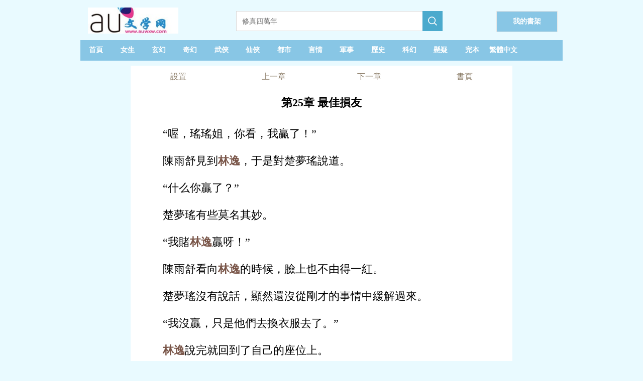

--- FILE ---
content_type: text/html;charset=utf-8
request_url: https://tw.auwxw.com/auread/20728_48.html
body_size: 12350
content:

<!DOCTYPE html>

<html lang="zh-Hant">
<head>
    <meta http-equiv="Content-Type" content="text/html; charset=utf-8" />
    <title>校花的貼身高手  第26章 平民校花  哎呦文學網</title>
    <meta name="keywords" content="校花的貼身高手目錄,最近更新章節，免費閱讀,小說校花的貼身高手,校花的貼身高手最新章節,校花的貼身高手txt" />
    <meta name="description" content="第26章 平民校花校花的貼身高手TXT在線閱讀,無線移動閱讀-哎呦文學網" />
    <meta name="format-detection" content="telephone=no">
    <meta name="viewport" content="width=device-width,initial-scale=1,user-scalable=no">
    <script src="/js/jquery.js"></script>
    <script type="text/javascript">
        var mouseY = 0;
        var ChapterTitle = "第26章 平民校花";
        var BookInfo = "";
        var TargetUrl = "";
        var TxtContents = "";
        var IsSettingPanelShow = false;
        var BookName = "校花的貼身高手";
        var names = ["林逸"];
        var prevpage ="/auread/20728_47.html";
var nextpage ="/auread/20728_49.html";
var chapterpage ="/aubook/20728.html";
        var Domain = "";

        $(window).keydown(function (event) {
            switch (event.keyCode) {
                case 37:
                    window.top.location = prevpage;
                    break;
                case 39:
                    window.top.location = nextpage;
                    break;
                case 13:
                    if (event.keyCode == 13) {
                        window.top.location = "/aubook/20728.html";
                        return false;
                    }
            }
        });

        var xmlhttp; if (window.XMLHttpRequest) { xmlhttp = new XMLHttpRequest(); } else { xmlhttp = new ActiveXObject("Microsoft.XMLHTTP"); }

        var ScrollNum = 1;

        var LoadCount = 0;

        var ReadSetting = { "fontsize": "18px", "fontweight": "bold", "ModeName": "NormalMode", "Brightness": "0.5", "UseFullScreen": "0" };

        //黑夜模式
        var NightMode = { "color": "#8A7B66", "bgcolor": "#000" };

        //懷舊紙張
        var NPZMode = { "color": "#000", "bgimg": "url(/images/fg_hz.png)" };

        //淡藍海洋
        var BlueMode = { "color": "#000", "bgimg": "url(/images/fg_dl.png)" };

        //粉紅世家
        var PinkMode = { "color": "#000", "bgimg": "url(/images/fg_hf.png)" };

        //灰色世界
        var NormalMode = { "color": "#000", "bgcolor": "#f4f4f4" };

        //白雪天地
        var WhiteMode = { "color": "#000", "bgcolor": "#fff" };

        //明黃清俊
        var YellowMode = { "color": "#000", "bgcolor": "#faf7ed", "bgimg": "url(/images/fg_mh.png)" };

        const synth = window.speechSynthesis;
        var al_voice = null;

        var VLang = "";
        var VVoiceURI = "";
        var VRate = 1;
        var VPitch = 1;
        var UserVoiceObj = null;
        var TxtIdNum = [57];
        var IsPalyingVoice = false;

        var CurrentId = 0;
        var IsCanResume = false;

        $(document).ready(function () {

            try {
                var MinSize = parseInt($(window).width());

                if (MinSize > parseInt($(window).height())) {
                    MinSize = parseInt($(window).height());
                }
            }
            catch (e) {
            }

            replaceHtmlContents(names);

            $("#Lab_Contents").click(function (evt) {
                if (IsSettingPanelShow) {
                    ShowSettingPanel();
                }
                else {
                    mouseY = evt.pageY;
                    autoScroll();
                    mouseY = 0;
                }
            });



            if ('speechSynthesis' in window) {

                $("#Btn_PlayVoice").show();

                //console.log("List_Voice.show");

                synth.addEventListener("voiceschanged", () => {
                    if (!al_voice) {
                        al_voice = synth.getVoices();
                    }
                });

                //多一種嘗試
                synth.onvoiceschanged = () => {
                    if (!al_voice) {
                        al_voice = synth.getVoices();
                    }
                };

                document.addEventListener("visibilitychange", () => {

                    if (document.hidden) {
                        if (IsPalyingVoice) {
                            IsCanResume = true;
                        }
                    }
                    else {
                        if (IsPalyingVoice) {
                            IsCanResume = false;

                            if (CurrentId + 3 > TxtIdNum) {
                                return;
                            }

                            synth.cancel();

                            DoResumeTalk();
                        }
                    }
                })

                $("#List_Voice").change(function () {
                    var val = $("#List_Voice").val();

                    al_voice.forEach(e => {

                        if (e.name === val) {

                            VLang = e.lang;

                            VVoiceURI = e.name;

                            UserVoiceObj = e;
                        }
                    })

                    SaveSetting();

                    synth.cancel();

                    DoTalkParam();
                }
                );

                $("#List_Rate").change(function () {
                    VRate = $("#List_Rate").val();
                    synth.cancel();
                    DoTalkParam();

                    SaveSetting();

                    getSupportVoices();
                }
                );

                $("#List_Pitch").change(function () {

                    VPitch = $("#List_Pitch").val();

                    synth.cancel();
                    DoTalkParam();

                    SaveSetting();

                    getSupportVoices();
                }
                );

                setTimeout(getSupportVoices, 2000);

                synth.cancel();
            }

            setTimeout(ProRead, 2000);

            try {
                doReadStyle();
            }
            catch (e) {

            }

            $.getScript("/Count.aspx?bookid=20728&chapterid=48&title=第26章 平民校花&referer=" + escape(document.referrer));

        });

        function getSupportVoices() {

            var dropdown = $("#List_Voice");

            var optionsCount = dropdown.find("option").length;
            if (optionsCount > 1) {
                return;
            }

            if (!al_voice) {
                al_voice = synth.getVoices();
            }

            if (!al_voice) {
                console.log("null");
                return;
            }

            al_voice.forEach(function (e) {
                var vname = e.name;

                if (e.lang.indexOf("zh-") > -1 || e.lang.indexOf("zh_") > -1 || e.lang.indexOf("ZH-") > -1 || e.lang.indexOf("ZH_") > -1) {
                    //下拉框文字
                    var ListMsg = e.name.replace("- Chinese (Simplified, PRC)", "普通話").replace("- Chinese (Cantonese Traditional)", "廣東話")
                        .replace("- Chinese (Hong Kong)", "香港").replace("- Chinese (Mainland)", "普通話").replace("- Chinese (Zhongyuan Mandarin Shaanxi)", "陜西話")
                        .replace("- Chinese (Northeastern Mandarin)", "東北話").replace("- Chinese (Taiwan)", "臺灣話").replace("- Chinese (Taiwanese Mandarin)", "臺灣普通話")
                        .replace("(Natural)", "").replace(" Online", "").trim();

                    var IsSelect = "";

                    if (e.name == VVoiceURI) {
                        IsSelect = "selected";
                    }

                    if (e.localService) {
                        var option = "<option value='" + e.name + "' " + IsSelect + ">本地:" + ListMsg + "</option>";
                        $("#List_Voice").append(option);
                    }
                    else {

                        var option = "<option value='" + e.name + "' " + IsSelect + ">遠程:" + ListMsg + "</option>";
                        $("#List_Voice").append(option);
                    }
                }
            })
        }

        function DoTalk() {

            synth.cancel();

            DoSpeak("哎呦文學網", false, 0);

            DoSpeak("校花的貼身高手", false, 0);

            DoSpeak("第26章 平民校花", false, 0);

            InitParamColor();

            DoTalkParam();
        }

        function DoTalkParam() {


            for (var i = CurrentId; i < TxtIdNum; i++) {
                var msg = $("#txt_" + i).text();

                if (msg.length > 0) {
                    DoSpeak(msg, true, i);
                }
            }
        }

        function DoTalkPrev() {
            synth.cancel();

            InitParamColor();

            if (CurrentId > 0) {
                CurrentId--;
            }

            DoTalkParam();
        }

        function DoTalkNext() {
            synth.cancel();

            InitParamColor();

            CurrentId++;

            DoTalkParam();
        }

        function InitParamColor() {
            for (var i = 0; i < TxtIdNum; i++) {
                $("#txt_" + i).removeAttr("style");
            }
        }

        function DoSpeak(msg, isParam, paramId) {
            try {
                IsPalyingVoice = true;

                var vo = new SpeechSynthesisUtterance();

                var LastScrollTime = new Date();

                //聲音基礎控制
                vo.volume = 1; // 聲音的音量，區間范圍是0到1，默認是1。
                vo.rate = VRate;// 設置播放語速，范圍：0.1 - 10之間    正常為1倍播放
                vo.pitch = VPitch; // 表示說話的音高，數值，范圍從0（最小）到2（最大）。默認值為1。

                //朗讀聲音選擇
                vo.lang = VLang; // 使用的語言，字符串， 例如："zh-cn"
                vo.voiceURI = VVoiceURI;


                if (!UserVoiceObj) {
                    al_voice.forEach(e => {

                        if (e.name === VVoiceURI) {

                            VLang = e.lang;

                            VVoiceURI = e.name;

                            UserVoiceObj = e;
                        }
                    })
                }

                vo.voice = UserVoiceObj;

                vo.onend = (event) => {

                    //計數器加1
                    if (isParam) {
                        $("#txt_" + paramId).removeAttr("style");
                        $("#txt_" + paramId).text(msg);
                    }
                }

                vo.onstart = (event) => {

                    if (isParam) {
                        CurrentId = paramId;

                        $("#txt_" + CurrentId).attr("style", "color:red;");

                        if ($("#txt_" + paramId).offset().top - $(document).scrollTop() + 150 > $(window).height()) {
                            $(document).scrollTop($("#txt_" + paramId).offset().top - 80);
                        }
                    }

                }

                vo.onerror = (event) => {
                    console.log('onerror' + event.msg);
                }

                vo.onpause = (event) => {
                }

                vo.onresume = (event) => {
                }

                vo.onboundary = (event) => {
                    if (isParam) {
                        var cmsg = "";
                        if (event.charIndex + 1 < msg.length) {
                            cmsg = msg.substring(0, event.charIndex)
                                + "<span  id='SpanReadTag" + paramId + "' style='color:yellow;'>" + msg.substring(event.charIndex, event.charIndex + 2) + "</span>"
                                + msg.substring(event.charIndex + 2);
                        }
                        else {
                            cmsg = msg.substring(0, event.charIndex) + "<span id='SpanReadTag" + paramId + "' style='color:yellow;'>" + msg.substring(event.charIndex, event.charIndex + 1) + "</span>";
                        }

                        $("#txt_" + paramId).html(cmsg);

                        //動態滾動當前閱讀標簽到舒服的可視位置
                        var timeNow = new Date();

                        if (timeNow - LastScrollTime > 10 * 1000) {

                            if ($("#SpanReadTag" + paramId).offset().top - $(document).scrollTop() + 150 > $(window).height()) {
                                $(document).scrollTop($("#SpanReadTag" + paramId).offset().top - 80);
                            }

                            LastScrollTime = new Date();
                        }
                    }
                }
                vo.text = msg;

                synth.speak(vo);
            }
            catch
            {

            }
        }

        function DoPauseTalk() {
            synth.pause();

            IsCanResume = true;
        }

        function DoResumeTalk() {

            if (IsCanResume) {
                synth.resume();

                IsCanResume = false;
            }
            else {
                DoTalkParam();
            }
        }

        function DoCancelTalk() {
            synth.cancel();
        }

        function count() {
            try {

            }
            catch (e) {
            }
        }

        function ProRead() {
            try { xmlhttp.open("GET", nextpage, true); xmlhttp.send(); } catch (e) { }
        }

        function doReadStyle() {
            $("body").removeClass();

            var CacheStyle = getCookie("MySetting");

            if (!CacheStyle) {

                ReadSetting.fontsize = "22px";

                ReadSetting.fontweight = "normal";

                if ($(window).width() < 600) {
                    ReadSetting.ModeName = "WhiteMode";
                }
                else {
                    ReadSetting.ModeName = "WhiteMode";
                }


                ReadSetting.Brightness = "0";

                ReadSetting.VLang = "";
                ReadSetting.VVoiceURI = "";
                ReadSetting.VRate = 1;
                ReadSetting.VPitch = 1;

            }
            else {
                ReadSetting = eval("(" + CacheStyle + ")");
            }

            $("#Lab_Contents").css("font-size", ReadSetting.fontsize);

            if (ReadSetting.fontsize == "26px") {
                $("#Lab_Contents").css("line-height", "52px");
            }
            else if (ReadSetting.fontsize == "24px") {
                $("#Lab_Contents").css("line-height", "48px");
            }
            else if (ReadSetting.fontsize == "22px") {
                $("#Lab_Contents").css("line-height", "44px");
            }
            else if (ReadSetting.fontsize == "20px") {
                $("#Lab_Contents").css("line-height", "40px");
            }
            else if (ReadSetting.fontsize == "18px") {
                $("#Lab_Contents").css("line-height", "36px");
            }
            else {
                $("#Lab_Contents").css("line-height", "32px");
            }

            $("#Lab_Contents").css("font-weight", ReadSetting.fontweight);

            doChangeMode();


            //從cookie獲取語音設置
            VLang = ReadSetting.VLang;
            VVoiceURI = ReadSetting.VVoiceURI;
            VRate = ReadSetting.VRate;
            VPitch = ReadSetting.VPitch;


            $("#List_Rate").val(VRate);
            $("#List_Pitch").val(VPitch);
        }

        function doChangeMode() {

            $("#TopPanel").css("color", "");
            $("#TopPanel").css("background-color", "");
            $("#TopPanel").css("border-bottom", "");
            $("#PanBottom").css("color", "");
            $("#PanBottom").css("background-color", "");
            $("#PanBottom").css("border-top", "");

            $("#PageBody").css("backgrouond-repeat", "repeat-y");

            if (ReadSetting.ModeName == "NightMode") {
                //無背景圖
                $("#PageBody").css("color", NightMode.color);
                $("#PageBody").css("background-color", NightMode.bgcolor);
                $("#PageBody").css("background-image", "");
                $("#TopPanel").css("color", NightMode.color);
                $("#TopPanel").css("background-color", NightMode.bgcolor);
                $("#TopPanel").css("border-bottom", "1px solid #8A7B66");

                $("#PanBottom").css("color", NightMode.color);
                $("#PanBottom").css("background-color", NightMode.bgcolor);
                $("#PanBottom").css("border-top", "1px solid #8A7B66");
            }
            else if (ReadSetting.ModeName == "NPZMode") {
                $("#PageBody").css("background-color", "#FEF5CA");
                $("#PageBody").css("color", NPZMode.color);
                $("#PageBody").css("background-image", NPZMode.bgimg);
            }
            else if (ReadSetting.ModeName == "BlueMode") {
                $("#PageBody").css("background-color", "");
                $("#PageBody").css("color", BlueMode.color);
                $("#PageBody").css("background-image", BlueMode.bgimg);
            }
            else if (ReadSetting.ModeName == "PinkMode") {
                $("#PageBody").css("background-color", "");
                $("#PageBody").css("color", PinkMode.color);
                $("#PageBody").css("background-image", PinkMode.bgimg);
            }
            else if (ReadSetting.ModeName == "NormalMode") {
                //無背景圖
                $("#PageBody").css("color", NormalMode.color);
                $("#PageBody").css("background-color", NormalMode.bgcolor);
                $("#PageBody").css("background-image", "");
            }
            else if (ReadSetting.ModeName == "WhiteMode") {
                //無背景圖
                $("#PageBody").css("color", WhiteMode.color);
                $("#PageBody").css("background-color", WhiteMode.bgcolor);
                $("#PageBody").css("background-image", "");
            }
            else if (ReadSetting.ModeName == "YellowMode") {
                $("#PageBody").css("background-color", YellowMode.bgcolor);
                $("#PageBody").css("color", YellowMode.color);
                $("#PageBody").css("background-image", YellowMode.bgimg);
            }
        }

        function ChangeFontSize(obj) {

            ReadSetting.fontsize = obj;

            $("#Lab_Contents").css("font-size", obj);

            if (obj == "26px") {
                $("#Lab_Contents").css("line-height", "52px");
            }
            else if (obj == "24px") {
                $("#Lab_Contents").css("line-height", "48px");
            }
            else if (obj == "22px") {
                $("#Lab_Contents").css("line-height", "44px");
            }
            else if (obj == "20px") {
                $("#Lab_Contents").css("line-height", "40px");
            }
            else if (obj == "18px") {
                $("#Lab_Contents").css("line-height", "36px");
            }
            else {
                $("#Lab_Contents").css("line-height", "32px");
            }

            SaveSetting();
        }

        function ChangeFontWeight(obj) {
            ReadSetting.fontweight = obj;
            $("#Lab_Contents").css("font-weight", obj);
            SaveSetting();
        }

        function ChangeModeName(obj) {
            ReadSetting.ModeName = obj;
            doChangeMode();
            SaveSetting();
        }

        function SaveSetting() {
            if (ReadSetting.fontsize == null || typeof (ReadSetting.fontsize) == "undefined") {
                ReadSetting.fontsize = "18px";
            }

            if (ReadSetting.fontweight == null || typeof (ReadSetting.fontweight) == "undefined") {
                ReadSetting.fontweight = "normal";
            }

            ReadSetting.Brightness = "0";

            if (ReadSetting.ModeName == null || typeof (ReadSetting.ModeName) == "undefined") {
                ReadSetting.ModeName = "NPZMode";
            }

            var SettingString = "{\"fontsize\": \"" + ReadSetting.fontsize + "\", \"fontweight\": \"" + ReadSetting.fontweight + "\",\"Brightness\":\"" + ReadSetting.Brightness + "\", \"ModeName\": \"" + ReadSetting.ModeName + "\""
                + ",\"VLang\": \"" + VLang + "\",\"VVoiceURI\": \"" + VVoiceURI + "\",\"VRate\": \"" + VRate + "\", \"VPitch\": \"" + VPitch + "\"}";

            setCookie("MySetting", SettingString, 2 * 360 * 24 * 60 * 60);

            //console.log(SettingString);
        }

        function ShowSettingPanel() {
            if (!IsSettingPanelShow) {
                var ScrollY;
                if (window.pageYOffset) {
                    ScrollY = window.pageYOffset;
                }
                else if (document.documentElement && document.documentElement.scrollTop) {
                    ScrollY = document.documentElement.scrollTop;
                }
                else if (document.body) {
                    ScrollY = document.body.scrollTop;
                }


                $("#Pan_Top").show();

                $("#Pan_Setting").show();

                IsSettingPanelShow = true;
            }
            else {
                $("#Pan_Top").hide();
                $("#Pan_Setting").hide();
                IsSettingPanelShow = false;
            }
        }

        function autoScroll() {
            var WinHeight = $(window).height();

            var ScrollY;
            if (window.pageYOffset) {
                ScrollY = window.pageYOffset;
            }
            else if (document.documentElement && document.documentElement.scrollTop) {
                ScrollY = document.documentElement.scrollTop;
            }
            else if (document.body) {
                ScrollY = document.body.scrollTop;
            } else {
                return;
            }

            var winPosY = mouseY - ScrollY;

            if (winPosY > WinHeight * 3 / 4) {
                var newScrollY = ScrollY + WinHeight - 50;
                $(document).scrollTop(newScrollY);
            }
            else if (winPosY < WinHeight * 1 / 4) {
                var newScrollY = ScrollY - WinHeight + 50;
                $(document).scrollTop(newScrollY);
            } else if (winPosY < WinHeight * 5 / 8 && winPosY > WinHeight * 3 / 8) {
                ShowSettingPanel();
            }

        }

        function JumpNext() {
            top.location = nextpage;
        }

        function JumpPrev() {
            top.location = prevpage;
        }

        function BackBook() {
            top.location = "/aubook/20728.html";
        }

        //寫入cookies
        function setCookie(name, value, expires) {
            var exp = new Date();
            exp.setTime(exp.getTime() + expires * 1000);
            var expString = "; expires=" + exp.toGMTString();
            var pathString = "; path=/";
            var domain = "; domain=" + Domain;
            document.cookie = name + "=" + escape(value) + expString + domain + pathString;
        }

        //讀取cookies
        function getCookie(name) {
            var arrStr = document.cookie.split("; ");
            for (var i = 0; i < arrStr.length; i++) {
                var temp = arrStr[i].split("=");
                if (temp[0] == name) {
                    return unescape(temp[1]);
                }
            }
            return null;
        }

        //刪除cookies
        function delCookie(name) {
            setCookie(name, "", -10);
        }

        function replaceHtmlContents(names) {
            // 獲取id為“Lab_Contents”的元素
            const labContentsElement = document.getElementById('Lab_Contents');

            // 檢查元素是否存在
            if (!labContentsElement) {
                console.error("找不到id為'Lab_Contents'的元素");
                return;
            }

            // 檢查輸入是否為數組
            if (!Array.isArray(names)) {
                console.error("輸入必須是一個數組");
                return;
            }

            // 獲取原始文本內容 (使用 innerHTML，因為要插入 HTML 標簽)
            let originalText = labContentsElement.innerHTML;

            // 替換文本中的對應詞
            for (let i = 0; i < names.length; i++) {
                // 使用正則表達式進行全局替換，并使用轉義處理特殊字符
                const regex = new RegExp(names[i].replace(/[.*+?^${}()|[\]\\]/g, '\\$&'), 'g');

                originalText = originalText.replace(regex, "<span style=\"color:#795548;font-weight: bold;\">" + names[i] + "</span>");
            }

            // 將替換后的文本設置回元素
            labContentsElement.innerHTML = originalText;
        }

    </script>
    <style type="text/css">
        a { color: inherit; text-decoration: none; outline: none; }

            a[href]:active,
            button:active { background-image: -webkit-linear-gradient(to top, rgba(0, 0, 0, 0.05), rgba(0, 0, 0, 0.05)); background-image: linear-gradient(to top, rgba(0, 0, 0, 0.05), rgba(0, 0, 0, 0.05)); }

        .erzitop { float: left; width: 25%; text-align: center; line-height: 44px; color: #8A7B66; }

        .erzitop_ { float: left; width: 20%; text-align: center; line-height: 44px; color: #8A7B66; }

        .erzibottom { float: left; width: 33%; text-align: center; line-height: 44px; color: #8A7B66; }

        .box-all { line-height: 44px; font-size: 14px; color: #000; background-color: #fff; width: 760px; color: #000; position: fixed; left: 0; right: 0; bottom: 0px; margin: 0 auto; padding: 0px 10px; }

        .box-list { border-bottom: 1px solid #e1e1e1; position: relative; line-height: 60px; overflow: hidden; }

        .box-close { width: 44px; height: 44px; color: #808080; font-size: 20px; position: absolute; right: 0px; top: 0px; }

        .box-list span { padding: 0px 8px; float: left; }

        .clear { clear: both; }

        .box-list p { width: 30px; height: 30px; margin: 15px 4px; float: left; }

        .kong p { margin: 10px 0px; }

        .bodywidth { width: 960px; margin: 0 auto; }
        .readbodywidth { width: 760px; margin: 0 auto; }

        body { margin: 0; background-color: #E9FAFF; }

        .onlyh5 { display: none; }

        .top1_pan { display: none; height: 64px; position: fixed; top: 0px; width: 760px; margin: 0 auto; background-color: #fff; background-size: 100%; border-bottom: 1px solid #bfa785; }

        @media only screen and (max-device-width: 600px) {
            .bodywidth { width: 100%; margin: 0 auto; }
            .readbodywidth { width: 100%; margin: 0 auto; }
            .box-all { line-height: 44px; font-size: 14px; color: #000; background-color: #fff; width: 100%; color: #000; position: fixed; left: 0; right: 0; bottom: 0px; margin: 0 auto; padding: 0px 10px; }
            .top1_pan { display: none; height: 64px; position: fixed; top: 0px; left: 0px; width: 100%; background-color: #fff; background-size: 100%; border-bottom: 1px solid #bfa785; }

            .onlypc { display: none; }

            .onlyh5 { display: none; }
        }
    </style>
    <!-- Google tag (gtag.js) -->
    <script async src="https://www.googletagmanager.com/gtag/js?id=G-6C7JWG9BSV"></script>
    <script>
        window.dataLayer = window.dataLayer || [];
        function gtag() { dataLayer.push(arguments); }
        gtag('js', new Date());

        gtag('config', 'G-6C7JWG9BSV');
    </script>

</head>
<body>
    <div class="bodywidth">

        <div class="onlypc">
            
<style type="text/css">
    .height-top { height: 70px; }

    .imgh5wh { float: left; width: 218px; height: 55px; margin: 15px 92px 0 0; }

    .shujia { overflow: hidden; width: 120px; height: 40px; line-height: 40px; background: #88C6E5; float: right; text-align: center; font-size: 14px; border: 1px solid #e6e6e6; margin-top: 22px; margin-right: 10px; }


    @media only screen and (max-device-width: 600px) {
        .height-top { height: 60px; }

        .shujia { overflow: hidden; width: 80px; height: 34px; line-height: 34px; background: #88C6E5; float: right; text-align: center; font-size: 14px; border: 1px solid #e6e6e6; margin-top: 13px; margin-right: 10px; }

        .imgh5wh { float: left; width: 139px; height: 35px; margin: 4px 40px 0 0; }
    }
</style>
<script type="text/javascript">
    document.onkeydown = KeyDown;

    function KeyDown() {
        if (event.keyCode == 13) {
            Search();
            return false;
        }
    }

    function Search() {
        var keywords = $("#Txt_KeywordsPC").val();
        if (keywords != null && keywords != "") {
            top.location = "/aulist/" + keywords + ".html";
        }
        return false;
    }

    function Searchh5() {
        var keywords = $("#Txt_Keywords").val();
        if (keywords != null && keywords != "") {
            top.location = "/aulist/" + keywords + ".html";
        }
        return false;
    }
</script>
<div>
    <div class="height-top">
        <div class="imgh5wh">
            <a href="https://www.auwxw.com" alt="哎呦文學網">
                <img src="/auwxw/images/logo.jpg" style="width: 180px; padding-left: 15px;" title="哎呦文學網" />
            </a>
        </div>
        <div class="onlypc" style="float: left; margin-top: 22px;">
            <input id="Txt_KeywordsPC" placeholder="天人圖譜" style="float: left; overflow: hidden; width: 348px; height: 34px; border: 1px solid #dbdbdb; border-right: none; font-size: 14px; padding: 2px 11px; color: #666;" />

            <div style="width: 40px; height: 40px; float: left; background-color: #4baacd;">
                <input type="button" onclick="Search();" style="border: none; background: url(/auwxw/images/search.png) no-repeat; width: 20px; height: 20px; margin: 10px;" />
            </div>
        </div>
        <a class="shujia" href="/BookMark.aspx"><span style="padding-top: 30px; font-weight: bold; color: #fff;">我的書架</span></a>
    </div>
    <div class="onlypc" style="height: 41px; line-height: 41px; background-color: #88C6E5; margin-top: 10px; font-size: 14px; color: #fff; margin-bottom: 10px; font-weight: bold;">
        <span style="width: 6.5%; float: left; text-align: center;" class="hover0"><a href="/" title="哎呦文學網" style="height: 40px; line-height: 40px; display: block;">首頁</a></span>
        <span style="width: 6.5%; float: left; text-align: center;" class="hover0"><a href="/aulist/topmm_.html" title="女生小說排行榜" style="height: 40px; line-height: 40px; display: block;">女生</a></span>
        <span style="width: 6.5%; float: left; text-align: center;" class="hover0"><a href="/aulist/玄幻.html" title="玄幻小說排行榜" style="height: 40px; line-height: 40px; display: block;">玄幻</a></span>
        <span style="width: 6.5%; float: left; text-align: center;" class="hover0"><a href="/aulist/奇幻.html" title="奇幻小說排行榜" style="height: 40px; line-height: 40px; display: block;">奇幻</a></span>
        <span style="width: 6.5%; float: left; text-align: center;" class="hover0"><a href="/aulist/武俠.html" title="武俠小說排行榜" style="height: 40px; line-height: 40px; display: block;">武俠</a></span>
        <span style="width: 6.5%; float: left; text-align: center;" class="hover0"><a href="/aulist/仙俠.html" title="仙俠小說排行榜" style="height: 40px; line-height: 40px; display: block;">仙俠</a></span>
        <span style="width: 6.5%; float: left; text-align: center;" class="hover0"><a href="/aulist/都市.html" title="都市小說排行榜" style="height: 40px; line-height: 40px; display: block;">都市</a></span>
        <span style="width: 6.5%; float: left; text-align: center;" class="hover0"><a href="/aulist/言情.html" title="言情小說排行榜" style="height: 40px; line-height: 40px; display: block;">言情</a></span>
        <span style="width: 6.5%; float: left; text-align: center;" class="hover0"><a href="/aulist/軍事.html" title="軍事小說排行榜" style="height: 40px; line-height: 40px; display: block;">軍事</a></span>
        <span style="width: 6.5%; float: left; text-align: center;" class="hover0"><a href="/aulist/歷史.html" title="歷史小說排行榜" style="height: 40px; line-height: 40px; display: block;">歷史</a></span>
        <span style="width: 6.5%; float: left; text-align: center;" class="hover0"><a href="/aulist/科幻.html" title="科幻小說排行榜" style="height: 40px; line-height: 40px; display: block;">科幻</a></span>
        <span style="width: 6.5%; float: left; text-align: center;" class="hover0"><a href="/aulist/懸疑.html" title="懸疑小說排行榜" style="height: 40px; line-height: 40px; display: block;">懸疑</a></span>
        <span style="width: 6.5%; float: left; text-align: center;" class="hover0"><a href="/aulist/topend_.html" title="完本小說排行榜" style="height: 40px; line-height: 40px; display: block;">完本</a></span>
        <span style="width: 6.5%; float: left; text-align: center;" class="hover0"><a href="https://tw.auwxw.com" title="繁體中文" style="height: 40px; line-height: 40px; display: block;">繁體中文</a></span>
    </div>
    <div class="onlyh5" style="height: 41px; line-height: 41px; background-color: #4baacd; margin-top: 10px; font-size: 14px; color: #fff; box-sizing: border-box; font-weight: bold;">
        <span style="width: 18%; float: left; text-align: center;" class="hover0"><a href="/" style="height: 40px; line-height: 40px; display: block;">首頁</a></span>
        <span style="width: 18%; float: left; text-align: center;" class="hover0"><a href="/aulist/topmm_.html" style="height: 40px; line-height: 40px; display: block;">女頻</a></span>
        <span style="width: 18%; float: left; text-align: center;" class="hover0"><a href="/aulist/index.html" style="height: 40px; line-height: 40px; display: block;">排行榜</a></span>
        <span style="width: 18%; float: left; text-align: center;" class="hover0"><a href="/aulist/topend_.html" style="height: 40px; line-height: 40px; display: block;">完本</a></span>
        <span style="width: 18%; float: left; text-align: center;" class="hover0"><a href="https://tw.auwxw.com" title="繁體中文" style="height: 40px; line-height: 40px; display: block;">繁體中文</a></span>
    </div>
    <div>
        <div class="onlyh5" style="margin-top: 12px;">
            <input id="Txt_Keywords" value="天人圖譜" style="float: left; overflow: hidden; width: 75%; height: 34px; border: 1px solid #dbdbdb; border-right: none; font-size: 14px; padding: 5px 11px; color: #666; margin-left: 10px;" />

            <div style="width: 40px; height: 40px; float: left; background-color: #4baacd;">
                <input type="button" onclick="Searchh5();" style="border: none; background: url(/auwxw/images/search.png) no-repeat; width: 20px; height: 20px; margin: 10px;" />
            </div>

        </div>
    </div>
    <div style="clear: both;"></div>
</div>

        </div>

        <div id="PageBody" class="readbodywidth" style="background-repeat: repeat-y; background-size: 100% auto; margin: 0 auto;">


            <div id="TopPanel">
                <div style="height: 44px;">
                    <div class="erzitop" onclick="ShowSettingPanel()">
                        設置
                    </div>
                    <div class="erzitop" onclick="JumpPrev();">
                        上一章
                    </div>
                    <div class="erzitop" onclick="JumpNext();">
                        下一章
                    </div>
                    <div class="erzitop" onclick="BackBook();">
                        <a href="/aubook/20728.html" title="校花的貼身高手">書頁</a>
                    </div>
                </div>
            </div>
            <div style="clear: both;"></div>
            <div id="Pan_Top" class="top1_pan" style="min-height: 180px;">
                <div class="erzitop_" onclick="javascript:history.go(-1);return false;">
                    返回
                </div>
                <div class="erzitop_" onclick="ShowSettingPanel()">
                    設置
                </div>
                <div class="erzitop_" onclick="JumpPrev();">
                    <a href="/auread/20728_47.html" title="第25章 最佳損友  校花的貼身高手">上一章</a>
                </div>
                <div class="erzitop_" onclick="JumpNext();">
                    <a href="/auread/20728_49.html" title="第27章 高三的午后  校花的貼身高手">下一章</a>
                </div>
                <div class="erzitop_" onclick="BackBook();">
                    <a href="/aubook/20728.html" title="校花的貼身高手">書頁</a>
                </div>

                <div style="clear: both;"></div>
                <div style="margin-left: 30px;">
                    <select id="List_Voice" title="選擇朗讀聲音">
                    </select>
                    <div style="padding-top: 10px; padding-bottom: 5px;">
                        <label>語音速度:</label>
                        <input id="List_Rate" type="range" min="0" max="2" value="1" step="0.5">
                    </div>
                    <div style="padding-top: 5px; padding-bottom: 10px;">
                        <label>語音音調:</label>
                        <input id="List_Pitch" type="range" min="0" max="2" value="1" step="0.2">
                    </div>
                    <div style="padding-top: 1px; padding-bottom: 10px;">
                        <a href="#" onclick="DoTalkPrev();">前一段</a> &nbsp;&nbsp;&nbsp;&nbsp;<a href="#" onclick="DoPauseTalk();">暫停</a> &nbsp;&nbsp;&nbsp;&nbsp;<a href="#" onclick="DoResumeTalk();">繼續</a>&nbsp;&nbsp;&nbsp;&nbsp;<a href="#" onclick="DoCancelTalk();">停止</a>&nbsp;&nbsp;&nbsp;&nbsp;<a href="#" onclick="DoTalkNext();">下一段</a>
                    </div>
                </div>
            </div>
            <div style="clear: both;"></div>
            <div id="Pan_Setting" class="box-all" style="display: none;">
                <div class="box-list">
                    <span>字體:</span>
                    <span style="font-size: 16px;" onclick="ChangeFontSize('16px');">Aa</span>
                    <span style="font-size: 18px;" onclick="ChangeFontSize('18px');">Aa</span>
                    <span style="font-size: 20px;" onclick="ChangeFontSize('20px');">Aa</span>
                    <span style="font-size: 22px;" onclick="ChangeFontSize('22px');">Aa</span>
                    <span style="font-size: 24px;" onclick="ChangeFontSize('24px');">Aa</span>
                    <span style="font-size: 26px;" onclick="ChangeFontSize('26px');">Aa</span>
                </div>
                <div class="clear"></div>
                <div class="box-list">
                    <span>風格:</span><p style="background-color: #d1f3f8; border: 1px dashed #06535f;" onclick="ChangeModeName('BlueMode')"></p>
                    <p style="background-color: #f4d1dc; border: 1px dashed #ff6796;" onclick="ChangeModeName('PinkMode')"></p>
                    <p style="background-color: #9c6619; border: 1px dashed #633c03;" onclick="ChangeModeName('NPZMode')"></p>
                    <p style="background-color: #f7eccc; border: 1px dashed #faf7ed;" onclick="ChangeModeName('YellowMode')"></p>
                    <p style="background-color: #fff; border: 1px dashed #353333;" onclick="ChangeModeName('WhiteMode')"></p>
                    <p style="background-color: #e1e1e1; border: 1px dashed #797777;" onclick="ChangeModeName('NormalMode')"></p>
                </div>
                <div class="clear"></div>
                <div class="box-list">
                    <span>模式:</span><span style="font-size: 14px;" onclick="ChangeModeName('NPZMode');">🌞白天</span>
                    <span style="font-size: 14px;" onclick="ChangeModeName('NightMode');">🌙黑夜</span>
                </div>
            </div>




            <div style="margin: 0 auto; width: 100%; margin-top: 15px; margin-bottom: 5px; text-align: center;">
                <h1 style="font-size: 22px;" id="ChapterTitle">第26章 平民校花</h1>
            </div>
            <div style="clear: both;"></div>

            <div id="Btn_PlayVoice" style="margin: 0 auto; width: 100%; margin-bottom: 5px; text-align: center; display: none;">
                <span style="font-size: 16px;">哎呦文學網&nbsp;&nbsp;&nbsp;&nbsp;校花的貼身高手</span>
                <br />
                <div style="margin-top: 10px;">
                    <a href="#" onclick="DoTalk();" style="font-size: 18px;">🔊點這里聽書</a>
                    <br />
                </div>

            </div>

            <div style="clear: both;"></div>

            <div style="width: 96%; font-size: 20px; line-height: 34px; min-height: 600px; margin: 0 auto;">
                <div id="Lab_Contents" class="kong" style="font-size: 20px; line-height: 1.8; word-wrap: break-word; table-layout: fixed; word-break: break-all; margin-left: 5px;">
                    <p id="txt_0">　　林逸點了點頭，原來是娛樂大亨！</p><p/>
<p  id="txt_1">　　這種靠夜總會、KTV發家的人，不能說全部，但是很多一部分都或多或少的沾著點兒黑色背景。</p><p/>
<p  id="txt_2">　　不過這無可厚非，畢竟這種娛樂場所里面龍蛇混雜，來找事的人也不少，沒有強大的背景根本開不起來。</p><p/>
<p  id="txt_3">　　“看起來他家在本市很吃的開了。”</p><p/>
<p  id="txt_4">　　林逸倒是沒有因為這樣的事情，對鐘品亮有所懼怕。</p><p/>
<p  id="txt_5">　　在他的眼里，社會大哥也好，企業老總也好，都不及自家老頭子可怕。</p><p/>
<p  id="txt_6">　　自己要是惹了林老頭，那他真是往死里打自己呀，而且自己一點兒招架余地都沒有。</p><p/>
<p  id="txt_7">　　“他家算什么？”</p><p/>
<p  id="txt_8">　　康曉波不屑的歪了歪嘴，看的出來，他對鐘品亮很不感冒，甚至說有些厭煩：“要說有錢，楚夢瑤家里才是真的有錢，鐘品亮家里只是在本市有幾家娛樂產業，而人家楚家才是真真正正的實業集團，在國內有很多家分公司。”</p><p/>
<p  id="txt_9">　　楚鵬展的實力林逸大概的了解了一些，如果說鵬展集團是一家航空母艦，那么鐘家的那些產業只能用小舢板船來形容了。</p><p/>
<p  id="txt_10">　　楚夢瑤對于鐘品亮這個暴發戶不屑一顧，那也是正常的。</p><p/>
<p  id="txt_11">　　“看來你挺了解嘛！”</p><p/>
<p  id="txt_12">　　林逸笑了笑。</p><p/>
<p  id="txt_13">　　康曉波臉色一紅，有些尷尬的說道：“楚夢瑤的資料和背景，咱校有幾個男生不知道？不過陳雨舒相對的就神秘了一些。”</p><p/>
<p  id="txt_14">　　“怎么說呢？”</p><p/>
<p  id="txt_15">　　林逸有些好奇，陳雨舒的家人林逸并沒有見過。</p><p/>
<p  id="txt_16">　　不過看的出來，陳雨舒每天都是被楚夢瑤家里的車接送，放學也吃在楚夢瑤的家里面，讓林逸有一種覺得她是在借楚夢瑤光的感覺，但是現在聽康曉波這么說，又好像不是這樣。</p><p/>
<p  id="txt_17">　　“聽說陳雨舒的哥哥是個特種兵王，就是小說里面那種，特別牛逼！以前，剛上高一的時候，有個男生仗著家里有些背景，追求陳雨舒不成，就想玩些陰的手段，結果被陳雨舒的哥哥知道了，打的那小子住了半年的醫院，他家里愣是一聲沒敢吭，事后還去陳家賠罪。”</p><p/>
<p  id="txt_18">　　康曉波神秘的說道：“由此可見，陳雨舒的背景是多么的強悍！不過陳雨舒卻從不主動惹事兒，倒是也有很多人暗戀著她，只是不敢表白罷了。”</p><p/>
<p  id="txt_19">　　林逸心道，這還叫她不惹事兒呢？她倒是不惹事兒，她成天惹我啊！</p><p/>
<p  id="txt_20">　　自己還有把柄在她手里不說，剛剛可倒好，還被她看了自己那里…這叫什么事兒啊！</p><p/>
<p  id="txt_21">　　想想就有些頭痛，林逸倒是不怕陳雨舒那個莫須有的哥哥來找他麻煩，陳雨舒的為人他多少還是知道的，這小妞看起來比楚夢瑤開放的多，不會在這些事情上糾纏不放，倒是楚夢瑤…</p><p/>
<p  id="txt_22">　　或許更加討厭自己了吧？有時候林逸寧愿是給陳雨舒做伴讀而不是楚夢瑤，這個大小姐實在是不好伺候。</p><p/>
<p  id="txt_23">　　“林逸，你該不會是對她們動心了吧？”</p><p/>
<p  id="txt_24">　　見到林逸不說話，康曉波拍了拍林逸的肩膀問道。</p><p/>
<p  id="txt_25">　　林逸苦笑著搖了搖頭，道：“怎么會？我根本沒想過這些。”</p><p/>
<p  id="txt_26">　　這不是讓他去偷小姐么？讓林逸有一種沒來由的罪惡感，感覺自己好像是古代去偷小姐的家丁一樣…</p><p/>
<p  id="txt_27">　　“呵呵，不過哥們，如果你真的想追求，還有一個人選！”</p><p/>
<p  id="txt_28">　　康曉波神秘兮兮的小聲說道。</p><p/>
<p  id="txt_29">　　“什么人選？”</p><p/>
<p  id="txt_30">　　林逸隨口問道，倒不是他關心這些，主要是想借著康曉波之口多了解一下學校里面的事情。</p><p/>
<p  id="txt_31">　　“高三九班的唐韻。”</p><p/>
<p  id="txt_32">　　康曉波清了清嗓子說道：“咱們學校的貧民校花，雖然很漂亮，但是和我們一樣，家境都不怎么樣，每天穿著校服，也不打扮，但是卻依然掩蓋不住她的美麗。”</p><p/>
<p  id="txt_33">　　“唐韻？”</p><p/>
<p  id="txt_34">　　林逸愣了一下，這名字倒是挺好聽，就是不知道人是否如康曉波說的真的那么美。</p><p/>
<p  id="txt_35">　　“當然，和楚夢瑤、陳雨舒這兩位小公主比起來，唐韻就不那么顯眼了。”</p><p/>
<p  id="txt_36">　　康曉波說到唐韻明顯語氣有些急促和興奮：“不過相比較之下，她和我們的距離更近一些。”</p><p/>
<p  id="txt_37">　　一中這樣的學校，里面富翁子弟有之，貧寒的學子亦有之。</p><p/>
<p  id="txt_38">　　不知不覺的，卻分成了兩個派系，一些花錢來的公子哥們湊在一起，成天追逐著美女，游戲著人生。畢業后，卻可以憑借大把的金錢和家里的關系上了理想的大學甚至出國留學。</p><p/>
<p  id="txt_39">　　但是貧寒的學子們每天卻在不停的學習，努力，才能考上自己理想的大學。</p><p/>
<p  id="txt_40">　　貧寒的學子們大多對那些無所事事的富二代不屑一顧，而這些富二代們也會對這些成天只知道念書的書呆子不屑一顧。</p><p/>
<p  id="txt_41">　　不過這卻不是絕對，富二代中努力學習者有之，貧寒學子中打架斗毆混社會者也有之。</p><p/>
<p  id="txt_42">　　不過物以類聚人以群分，鐘品亮身邊圍繞的幾個手下都是和他家里情況差不多的富二代和官二代。</p><p/>
<p  id="txt_43">　　所以在康曉波看來，追求楚夢瑤和陳雨舒，那只是個遙不可及的夢。</p><p/>
<p  id="txt_44">　　而平民校花唐韻，才是他們這些人能夠伸手觸及的對象。</p><p/>
<p  id="txt_45">　　看著康曉波那有些期許的笑容，林逸微微嘆了一口氣。</p><p/>
<p  id="txt_46">　　學校里，并非像自己所想像的那樣純樸，而是充滿了利益、糾葛。</p><p/>
<p  id="txt_47">　　“你喜歡她？</p><p/>
<p  id="txt_48">　　”林逸笑了笑問道。</p><p/>
<p  id="txt_49">　　“這也沒什么可丟臉的！我敢保證，學校里的男生，很多人的春夢對象都是唐韻。”</p><p/>
<p  id="txt_50">　　康曉波肯定的說道：“哥們，等你見到她，就知道我說的不假了。”</p><p/>
<p  id="txt_51">　　去追求平民校花？這個建議很誘惑哦…不過林逸最終還是搖了搖頭，自己現在的身份可是個伴讀的書童，丟下大小姐去搞對象？</p><p/>
<p  id="txt_52">　　就算楚鵬展不說什么，林老頭也不會就這么放過自己的。</p><p/>
<p  id="txt_53">　　做人不能太操蛋，還是低調一點兒好。</p><p/>
<p  id="txt_54">　　再說了，現在情況還不明朗，楚鵬展什么意思，自己還沒搞清楚，他不會是想讓自己借助工作之便偷小姐吧？</p><p/>
<p  id="txt_55">　　恩…現在想想很有這個可能…自己和大小姐非親非故，能給她愛的方式也只有這一種了…所以，萬一自己去泡什么平民校花，被楚鵬展知道后，給自己開除了怎么辦？</p><p/>
<p  id="txt_56">　　那可叫月薪三萬的白社會高層待遇啊！</p><p/>
<p  id="txt_57"></p><p/>

                </div>
            </div>

            <div style="clear: both;"></div>

            <div style="margin: 0 auto; width: 100%; margin-top: 15px; margin-bottom: 5px; text-align: center;">
                <span style="font-size: 16px;">哎呦文學網&nbsp;&nbsp;&nbsp;&nbsp;校花的貼身高手</span>
            </div>

            <div id="PanBottom">
                <div style="height: 37px; margin: 0 auto; margin-top: 10px;">
                    <div class="erzibottom" onclick="JumpPrev();">
                        上一章
                    </div>
                    <div class="erzibottom" onclick="BackBook();">
                        書頁
                    </div>
                    <div class="erzibottom" onclick="JumpNext();">下一章</div>
                </div>
            </div>
            <div style="height: 30px;"></div>
        </div>
    </div>
</body>
</html>
